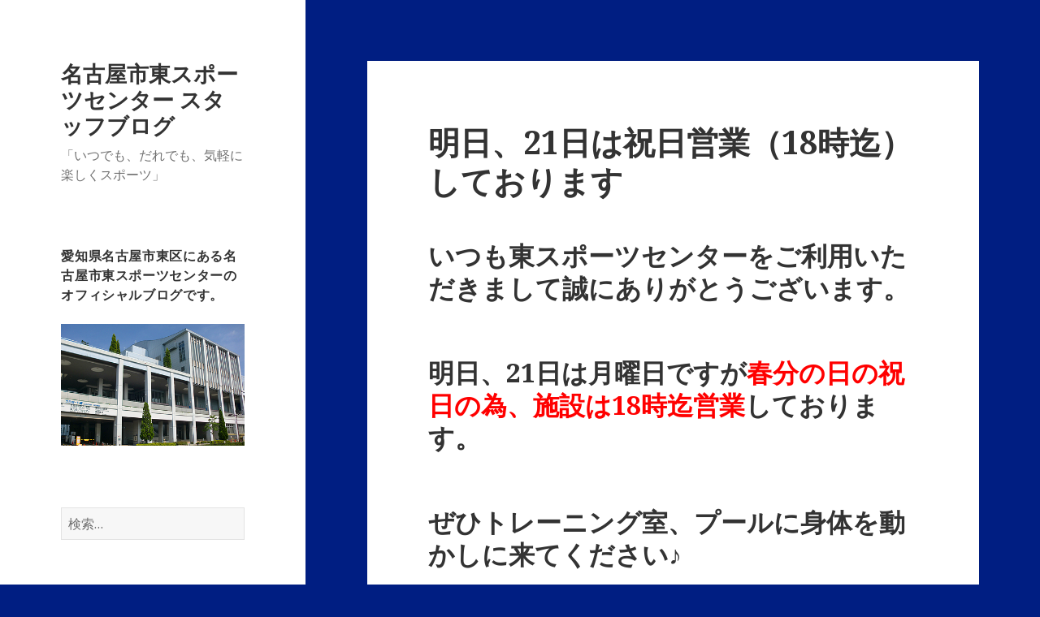

--- FILE ---
content_type: text/html; charset=UTF-8
request_url: https://www.jpn-sports.com/higashi_blog/2022/03/20/%E6%98%8E%E6%97%A5%E3%80%8121%E6%97%A5%E3%81%AF%E7%A5%9D%E6%97%A5%E5%96%B6%E6%A5%AD%EF%BC%8818%E6%99%82%E8%BF%84%EF%BC%89%E3%81%97%E3%81%A6%E3%81%8A%E3%82%8A%E3%81%BE%E3%81%99/
body_size: 28884
content:
<!DOCTYPE html>
<html lang="ja" class="no-js">
<head>
	<meta charset="UTF-8">
	<meta name="viewport" content="width=device-width">
	<link rel="profile" href="http://gmpg.org/xfn/11">
	<link rel="pingback" href="https://www.jpn-sports.com/higashi_blog/xmlrpc.php">
	<!--[if lt IE 9]>
	<script src="https://www.jpn-sports.com/higashi_blog/wp-content/themes/twentyfifteen/js/html5.js"></script>
	<![endif]-->
	<script>(function(html){html.className = html.className.replace(/\bno-js\b/,'js')})(document.documentElement);</script>
<title>明日、21日は祝日営業（18時迄）しております &#8211; 名古屋市東スポーツセンター スタッフブログ</title>
<link rel='dns-prefetch' href='//fonts.googleapis.com' />
<link rel='dns-prefetch' href='//s.w.org' />
<link rel="alternate" type="application/rss+xml" title="名古屋市東スポーツセンター スタッフブログ &raquo; フィード" href="https://www.jpn-sports.com/higashi_blog/feed/" />
<link rel="alternate" type="application/rss+xml" title="名古屋市東スポーツセンター スタッフブログ &raquo; コメントフィード" href="https://www.jpn-sports.com/higashi_blog/comments/feed/" />
		<script type="text/javascript">
			window._wpemojiSettings = {"baseUrl":"https:\/\/s.w.org\/images\/core\/emoji\/2.3\/72x72\/","ext":".png","svgUrl":"https:\/\/s.w.org\/images\/core\/emoji\/2.3\/svg\/","svgExt":".svg","source":{"concatemoji":"https:\/\/www.jpn-sports.com\/higashi_blog\/wp-includes\/js\/wp-emoji-release.min.js?ver=4.8.25"}};
			!function(t,a,e){var r,i,n,o=a.createElement("canvas"),l=o.getContext&&o.getContext("2d");function c(t){var e=a.createElement("script");e.src=t,e.defer=e.type="text/javascript",a.getElementsByTagName("head")[0].appendChild(e)}for(n=Array("flag","emoji4"),e.supports={everything:!0,everythingExceptFlag:!0},i=0;i<n.length;i++)e.supports[n[i]]=function(t){var e,a=String.fromCharCode;if(!l||!l.fillText)return!1;switch(l.clearRect(0,0,o.width,o.height),l.textBaseline="top",l.font="600 32px Arial",t){case"flag":return(l.fillText(a(55356,56826,55356,56819),0,0),e=o.toDataURL(),l.clearRect(0,0,o.width,o.height),l.fillText(a(55356,56826,8203,55356,56819),0,0),e===o.toDataURL())?!1:(l.clearRect(0,0,o.width,o.height),l.fillText(a(55356,57332,56128,56423,56128,56418,56128,56421,56128,56430,56128,56423,56128,56447),0,0),e=o.toDataURL(),l.clearRect(0,0,o.width,o.height),l.fillText(a(55356,57332,8203,56128,56423,8203,56128,56418,8203,56128,56421,8203,56128,56430,8203,56128,56423,8203,56128,56447),0,0),e!==o.toDataURL());case"emoji4":return l.fillText(a(55358,56794,8205,9794,65039),0,0),e=o.toDataURL(),l.clearRect(0,0,o.width,o.height),l.fillText(a(55358,56794,8203,9794,65039),0,0),e!==o.toDataURL()}return!1}(n[i]),e.supports.everything=e.supports.everything&&e.supports[n[i]],"flag"!==n[i]&&(e.supports.everythingExceptFlag=e.supports.everythingExceptFlag&&e.supports[n[i]]);e.supports.everythingExceptFlag=e.supports.everythingExceptFlag&&!e.supports.flag,e.DOMReady=!1,e.readyCallback=function(){e.DOMReady=!0},e.supports.everything||(r=function(){e.readyCallback()},a.addEventListener?(a.addEventListener("DOMContentLoaded",r,!1),t.addEventListener("load",r,!1)):(t.attachEvent("onload",r),a.attachEvent("onreadystatechange",function(){"complete"===a.readyState&&e.readyCallback()})),(r=e.source||{}).concatemoji?c(r.concatemoji):r.wpemoji&&r.twemoji&&(c(r.twemoji),c(r.wpemoji)))}(window,document,window._wpemojiSettings);
		</script>
		<style type="text/css">
img.wp-smiley,
img.emoji {
	display: inline !important;
	border: none !important;
	box-shadow: none !important;
	height: 1em !important;
	width: 1em !important;
	margin: 0 .07em !important;
	vertical-align: -0.1em !important;
	background: none !important;
	padding: 0 !important;
}
</style>
<link rel='stylesheet' id='twentyfifteen-fonts-css'  href='https://fonts.googleapis.com/css?family=Noto+Sans%3A400italic%2C700italic%2C400%2C700%7CNoto+Serif%3A400italic%2C700italic%2C400%2C700%7CInconsolata%3A400%2C700&#038;subset=latin%2Clatin-ext' type='text/css' media='all' />
<link rel='stylesheet' id='genericons-css'  href='https://www.jpn-sports.com/higashi_blog/wp-content/themes/twentyfifteen/genericons/genericons.css?ver=3.2' type='text/css' media='all' />
<link rel='stylesheet' id='twentyfifteen-style-css'  href='https://www.jpn-sports.com/higashi_blog/wp-content/themes/twentyfifteen/style.css?ver=4.8.25' type='text/css' media='all' />
<!--[if lt IE 9]>
<link rel='stylesheet' id='twentyfifteen-ie-css'  href='https://www.jpn-sports.com/higashi_blog/wp-content/themes/twentyfifteen/css/ie.css?ver=20141010' type='text/css' media='all' />
<![endif]-->
<!--[if lt IE 8]>
<link rel='stylesheet' id='twentyfifteen-ie7-css'  href='https://www.jpn-sports.com/higashi_blog/wp-content/themes/twentyfifteen/css/ie7.css?ver=20141010' type='text/css' media='all' />
<![endif]-->
<script type='text/javascript' src='https://www.jpn-sports.com/higashi_blog/wp-includes/js/jquery/jquery.js?ver=1.12.4'></script>
<script type='text/javascript' src='https://www.jpn-sports.com/higashi_blog/wp-includes/js/jquery/jquery-migrate.min.js?ver=1.4.1'></script>
<link rel='https://api.w.org/' href='https://www.jpn-sports.com/higashi_blog/wp-json/' />
<link rel="EditURI" type="application/rsd+xml" title="RSD" href="https://www.jpn-sports.com/higashi_blog/xmlrpc.php?rsd" />
<link rel="wlwmanifest" type="application/wlwmanifest+xml" href="https://www.jpn-sports.com/higashi_blog/wp-includes/wlwmanifest.xml" /> 
<link rel='prev' title='☆ジュニア水泳（木曜日）のご紹介☆' href='https://www.jpn-sports.com/higashi_blog/2022/03/16/%e2%98%86%e3%82%b8%e3%83%a5%e3%83%8b%e3%82%a2%e6%b0%b4%e6%b3%b3%ef%bc%88%e6%9c%a8%e6%9b%9c%e6%97%a5%ef%bc%89%e3%81%ae%e3%81%94%e7%b4%b9%e4%bb%8b%e2%98%86/' />
<link rel='next' title='施設の駐車場利用につきまして' href='https://www.jpn-sports.com/higashi_blog/2022/03/21/%e6%96%bd%e8%a8%ad%e3%81%ae%e9%a7%90%e8%bb%8a%e5%a0%b4%e5%88%a9%e7%94%a8%e3%81%ab%e3%81%a4%e3%81%8d%e3%81%be%e3%81%97%e3%81%a6/' />
<meta name="generator" content="WordPress 4.8.25" />
<link rel="canonical" href="https://www.jpn-sports.com/higashi_blog/2022/03/20/%e6%98%8e%e6%97%a5%e3%80%8121%e6%97%a5%e3%81%af%e7%a5%9d%e6%97%a5%e5%96%b6%e6%a5%ad%ef%bc%8818%e6%99%82%e8%bf%84%ef%bc%89%e3%81%97%e3%81%a6%e3%81%8a%e3%82%8a%e3%81%be%e3%81%99/" />
<link rel='shortlink' href='https://www.jpn-sports.com/higashi_blog/?p=7473' />
<link rel="alternate" type="application/json+oembed" href="https://www.jpn-sports.com/higashi_blog/wp-json/oembed/1.0/embed?url=https%3A%2F%2Fwww.jpn-sports.com%2Fhigashi_blog%2F2022%2F03%2F20%2F%25e6%2598%258e%25e6%2597%25a5%25e3%2580%258121%25e6%2597%25a5%25e3%2581%25af%25e7%25a5%259d%25e6%2597%25a5%25e5%2596%25b6%25e6%25a5%25ad%25ef%25bc%258818%25e6%2599%2582%25e8%25bf%2584%25ef%25bc%2589%25e3%2581%2597%25e3%2581%25a6%25e3%2581%258a%25e3%2582%258a%25e3%2581%25be%25e3%2581%2599%2F" />
<link rel="alternate" type="text/xml+oembed" href="https://www.jpn-sports.com/higashi_blog/wp-json/oembed/1.0/embed?url=https%3A%2F%2Fwww.jpn-sports.com%2Fhigashi_blog%2F2022%2F03%2F20%2F%25e6%2598%258e%25e6%2597%25a5%25e3%2580%258121%25e6%2597%25a5%25e3%2581%25af%25e7%25a5%259d%25e6%2597%25a5%25e5%2596%25b6%25e6%25a5%25ad%25ef%25bc%258818%25e6%2599%2582%25e8%25bf%2584%25ef%25bc%2589%25e3%2581%2597%25e3%2581%25a6%25e3%2581%258a%25e3%2582%258a%25e3%2581%25be%25e3%2581%2599%2F&#038;format=xml" />
<style type="text/css" id="custom-background-css">
body.custom-background { background-color: #001e82; }
</style>

<!--アナリティクス-->
<!-- Google tag (gtag.js) -->
<script async src="https://www.googletagmanager.com/gtag/js?id=G-D27LM8TCG7"></script>
<script>
  window.dataLayer = window.dataLayer || [];
  function gtag(){dataLayer.push(arguments);}
  gtag('js', new Date());

  gtag('config', 'G-D27LM8TCG7');
</script>
<!--アナリティクスここまで-->


</head>

<body class="post-template-default single single-post postid-7473 single-format-standard custom-background">
<div id="page" class="hfeed site">
	<a class="skip-link screen-reader-text" href="#content">コンテンツへスキップ</a>

	<div id="sidebar" class="sidebar">
		<header id="masthead" class="site-header" role="banner">
			<div class="site-branding">
										<p class="site-title"><a href="https://www.jpn-sports.com/higashi_blog/" rel="home">名古屋市東スポーツセンター スタッフブログ</a></p>
											<p class="site-description">「いつでも、だれでも、気軽に楽しくスポーツ」</p>
									<button class="secondary-toggle">﻿メニューとウィジェット</button>
			</div><!-- .site-branding -->
		</header><!-- .site-header -->

			<div id="secondary" class="secondary">

		
		
					<div id="widget-area" class="widget-area" role="complementary">
				<aside id="text-3" class="widget widget_text"><h2 class="widget-title">愛知県名古屋市東区にある名古屋市東スポーツセンターのオフィシャルブログです。</h2>			<div class="textwidget"><p><img src="/higashi/images/shisetsu/image.jpg" /></p>
</div>
		</aside><aside id="search-2" class="widget widget_search"><form role="search" method="get" class="search-form" action="https://www.jpn-sports.com/higashi_blog/">
				<label>
					<span class="screen-reader-text">検索:</span>
					<input type="search" class="search-field" placeholder="検索&hellip;" value="" name="s" />
				</label>
				<input type="submit" class="search-submit screen-reader-text" value="検索" />
			</form></aside>		<aside id="recent-posts-2" class="widget widget_recent_entries">		<h2 class="widget-title">最近の投稿</h2>		<ul>
					<li>
				<a href="https://www.jpn-sports.com/higashi_blog/2026/01/24/%e3%82%b9%e3%83%9d%e3%83%bc%e3%83%84%e5%ba%83%e5%a0%b4%e3%81%94%e5%88%a9%e7%94%a8%e6%96%b9%e6%b3%95%f0%9f%8f%80/">スポーツ広場ご利用方法🏀</a>
						</li>
					<li>
				<a href="https://www.jpn-sports.com/higashi_blog/2026/01/24/2%e6%9c%88%e5%80%8b%e4%ba%ba%e5%88%a9%e7%94%a8%e3%80%81%e3%83%a9%e3%83%b3%e3%83%8b%e3%83%b3%e3%82%b0%e3%82%b3%e3%83%bc%e3%82%b9%e4%ba%88%e5%ae%9a%e8%a1%a8%f0%9f%91%b9/">2月個人利用、ランニングコース予定表👹</a>
						</li>
					<li>
				<a href="https://www.jpn-sports.com/higashi_blog/2025/12/23/%e3%83%88%e3%83%ac%e3%83%bc%e3%83%8b%e3%83%b3%e3%82%b0%e5%ae%a4%e3%82%b7%e3%83%a7%e3%83%bc%e3%83%88%e3%83%97%e3%83%ad%e3%82%b0%e3%83%a9%e3%83%a01%e6%9c%88%e2%9b%84/">トレーニング室ショートプログラム1月⛄</a>
						</li>
					<li>
				<a href="https://www.jpn-sports.com/higashi_blog/2025/12/14/%e3%82%af%e3%83%aa%e3%82%b9%e3%83%9e%e3%82%b9%e5%b7%a5%e4%bd%9c%e2%9b%84%e2%9c%a8/">クリスマス工作⛄✨</a>
						</li>
					<li>
				<a href="https://www.jpn-sports.com/higashi_blog/2025/12/07/inbody%e6%b8%ac%e5%ae%9a%e4%bc%9a%e4%ba%88%e5%ae%9a%e8%a1%a8%f0%9f%8f%8b%ef%b8%8f/">InBody測定会予定表🏋️</a>
						</li>
				</ul>
		</aside>		<aside id="calendar-3" class="widget widget_calendar"><div id="calendar_wrap" class="calendar_wrap"><table id="wp-calendar">
	<caption>2022年3月</caption>
	<thead>
	<tr>
		<th scope="col" title="月曜日">月</th>
		<th scope="col" title="火曜日">火</th>
		<th scope="col" title="水曜日">水</th>
		<th scope="col" title="木曜日">木</th>
		<th scope="col" title="金曜日">金</th>
		<th scope="col" title="土曜日">土</th>
		<th scope="col" title="日曜日">日</th>
	</tr>
	</thead>

	<tfoot>
	<tr>
		<td colspan="3" id="prev"><a href="https://www.jpn-sports.com/higashi_blog/2022/02/">&laquo; 2月</a></td>
		<td class="pad">&nbsp;</td>
		<td colspan="3" id="next"><a href="https://www.jpn-sports.com/higashi_blog/2022/04/">4月 &raquo;</a></td>
	</tr>
	</tfoot>

	<tbody>
	<tr>
		<td colspan="1" class="pad">&nbsp;</td><td><a href="https://www.jpn-sports.com/higashi_blog/2022/03/01/" aria-label="2022年3月1日 に投稿を公開">1</a></td><td>2</td><td><a href="https://www.jpn-sports.com/higashi_blog/2022/03/03/" aria-label="2022年3月3日 に投稿を公開">3</a></td><td>4</td><td>5</td><td><a href="https://www.jpn-sports.com/higashi_blog/2022/03/06/" aria-label="2022年3月6日 に投稿を公開">6</a></td>
	</tr>
	<tr>
		<td>7</td><td><a href="https://www.jpn-sports.com/higashi_blog/2022/03/08/" aria-label="2022年3月8日 に投稿を公開">8</a></td><td><a href="https://www.jpn-sports.com/higashi_blog/2022/03/09/" aria-label="2022年3月9日 に投稿を公開">9</a></td><td><a href="https://www.jpn-sports.com/higashi_blog/2022/03/10/" aria-label="2022年3月10日 に投稿を公開">10</a></td><td><a href="https://www.jpn-sports.com/higashi_blog/2022/03/11/" aria-label="2022年3月11日 に投稿を公開">11</a></td><td>12</td><td><a href="https://www.jpn-sports.com/higashi_blog/2022/03/13/" aria-label="2022年3月13日 に投稿を公開">13</a></td>
	</tr>
	<tr>
		<td>14</td><td><a href="https://www.jpn-sports.com/higashi_blog/2022/03/15/" aria-label="2022年3月15日 に投稿を公開">15</a></td><td><a href="https://www.jpn-sports.com/higashi_blog/2022/03/16/" aria-label="2022年3月16日 に投稿を公開">16</a></td><td>17</td><td>18</td><td>19</td><td><a href="https://www.jpn-sports.com/higashi_blog/2022/03/20/" aria-label="2022年3月20日 に投稿を公開">20</a></td>
	</tr>
	<tr>
		<td><a href="https://www.jpn-sports.com/higashi_blog/2022/03/21/" aria-label="2022年3月21日 に投稿を公開">21</a></td><td>22</td><td>23</td><td>24</td><td><a href="https://www.jpn-sports.com/higashi_blog/2022/03/25/" aria-label="2022年3月25日 に投稿を公開">25</a></td><td>26</td><td>27</td>
	</tr>
	<tr>
		<td>28</td><td>29</td><td>30</td><td><a href="https://www.jpn-sports.com/higashi_blog/2022/03/31/" aria-label="2022年3月31日 に投稿を公開">31</a></td>
		<td class="pad" colspan="3">&nbsp;</td>
	</tr>
	</tbody>
	</table></div></aside><aside id="categories-2" class="widget widget_categories"><h2 class="widget-title">カテゴリー</h2>		<ul>
	<li class="cat-item cat-item-1"><a href="https://www.jpn-sports.com/higashi_blog/category/%e6%9c%aa%e5%88%86%e9%a1%9e/" >未分類</a> (1,293)
</li>
		</ul>
</aside><aside id="archives-2" class="widget widget_archive"><h2 class="widget-title">アーカイブ</h2>		<ul>
			<li><a href='https://www.jpn-sports.com/higashi_blog/2026/01/'>2026年1月</a></li>
	<li><a href='https://www.jpn-sports.com/higashi_blog/2025/12/'>2025年12月</a></li>
	<li><a href='https://www.jpn-sports.com/higashi_blog/2025/11/'>2025年11月</a></li>
	<li><a href='https://www.jpn-sports.com/higashi_blog/2025/10/'>2025年10月</a></li>
	<li><a href='https://www.jpn-sports.com/higashi_blog/2025/09/'>2025年9月</a></li>
	<li><a href='https://www.jpn-sports.com/higashi_blog/2025/08/'>2025年8月</a></li>
	<li><a href='https://www.jpn-sports.com/higashi_blog/2025/07/'>2025年7月</a></li>
	<li><a href='https://www.jpn-sports.com/higashi_blog/2025/06/'>2025年6月</a></li>
	<li><a href='https://www.jpn-sports.com/higashi_blog/2025/05/'>2025年5月</a></li>
	<li><a href='https://www.jpn-sports.com/higashi_blog/2025/04/'>2025年4月</a></li>
	<li><a href='https://www.jpn-sports.com/higashi_blog/2025/03/'>2025年3月</a></li>
	<li><a href='https://www.jpn-sports.com/higashi_blog/2025/02/'>2025年2月</a></li>
	<li><a href='https://www.jpn-sports.com/higashi_blog/2025/01/'>2025年1月</a></li>
	<li><a href='https://www.jpn-sports.com/higashi_blog/2024/12/'>2024年12月</a></li>
	<li><a href='https://www.jpn-sports.com/higashi_blog/2024/11/'>2024年11月</a></li>
	<li><a href='https://www.jpn-sports.com/higashi_blog/2024/10/'>2024年10月</a></li>
	<li><a href='https://www.jpn-sports.com/higashi_blog/2024/09/'>2024年9月</a></li>
	<li><a href='https://www.jpn-sports.com/higashi_blog/2024/08/'>2024年8月</a></li>
	<li><a href='https://www.jpn-sports.com/higashi_blog/2024/07/'>2024年7月</a></li>
	<li><a href='https://www.jpn-sports.com/higashi_blog/2024/06/'>2024年6月</a></li>
	<li><a href='https://www.jpn-sports.com/higashi_blog/2024/05/'>2024年5月</a></li>
	<li><a href='https://www.jpn-sports.com/higashi_blog/2024/04/'>2024年4月</a></li>
	<li><a href='https://www.jpn-sports.com/higashi_blog/2024/03/'>2024年3月</a></li>
	<li><a href='https://www.jpn-sports.com/higashi_blog/2024/02/'>2024年2月</a></li>
	<li><a href='https://www.jpn-sports.com/higashi_blog/2024/01/'>2024年1月</a></li>
	<li><a href='https://www.jpn-sports.com/higashi_blog/2023/12/'>2023年12月</a></li>
	<li><a href='https://www.jpn-sports.com/higashi_blog/2023/11/'>2023年11月</a></li>
	<li><a href='https://www.jpn-sports.com/higashi_blog/2023/10/'>2023年10月</a></li>
	<li><a href='https://www.jpn-sports.com/higashi_blog/2023/09/'>2023年9月</a></li>
	<li><a href='https://www.jpn-sports.com/higashi_blog/2023/08/'>2023年8月</a></li>
	<li><a href='https://www.jpn-sports.com/higashi_blog/2023/07/'>2023年7月</a></li>
	<li><a href='https://www.jpn-sports.com/higashi_blog/2023/06/'>2023年6月</a></li>
	<li><a href='https://www.jpn-sports.com/higashi_blog/2023/05/'>2023年5月</a></li>
	<li><a href='https://www.jpn-sports.com/higashi_blog/2023/04/'>2023年4月</a></li>
	<li><a href='https://www.jpn-sports.com/higashi_blog/2023/03/'>2023年3月</a></li>
	<li><a href='https://www.jpn-sports.com/higashi_blog/2023/02/'>2023年2月</a></li>
	<li><a href='https://www.jpn-sports.com/higashi_blog/2023/01/'>2023年1月</a></li>
	<li><a href='https://www.jpn-sports.com/higashi_blog/2022/12/'>2022年12月</a></li>
	<li><a href='https://www.jpn-sports.com/higashi_blog/2022/11/'>2022年11月</a></li>
	<li><a href='https://www.jpn-sports.com/higashi_blog/2022/10/'>2022年10月</a></li>
	<li><a href='https://www.jpn-sports.com/higashi_blog/2022/09/'>2022年9月</a></li>
	<li><a href='https://www.jpn-sports.com/higashi_blog/2022/08/'>2022年8月</a></li>
	<li><a href='https://www.jpn-sports.com/higashi_blog/2022/07/'>2022年7月</a></li>
	<li><a href='https://www.jpn-sports.com/higashi_blog/2022/06/'>2022年6月</a></li>
	<li><a href='https://www.jpn-sports.com/higashi_blog/2022/05/'>2022年5月</a></li>
	<li><a href='https://www.jpn-sports.com/higashi_blog/2022/04/'>2022年4月</a></li>
	<li><a href='https://www.jpn-sports.com/higashi_blog/2022/03/'>2022年3月</a></li>
	<li><a href='https://www.jpn-sports.com/higashi_blog/2022/02/'>2022年2月</a></li>
	<li><a href='https://www.jpn-sports.com/higashi_blog/2022/01/'>2022年1月</a></li>
	<li><a href='https://www.jpn-sports.com/higashi_blog/2021/12/'>2021年12月</a></li>
	<li><a href='https://www.jpn-sports.com/higashi_blog/2021/11/'>2021年11月</a></li>
	<li><a href='https://www.jpn-sports.com/higashi_blog/2021/10/'>2021年10月</a></li>
	<li><a href='https://www.jpn-sports.com/higashi_blog/2021/09/'>2021年9月</a></li>
	<li><a href='https://www.jpn-sports.com/higashi_blog/2021/08/'>2021年8月</a></li>
	<li><a href='https://www.jpn-sports.com/higashi_blog/2021/07/'>2021年7月</a></li>
	<li><a href='https://www.jpn-sports.com/higashi_blog/2021/06/'>2021年6月</a></li>
	<li><a href='https://www.jpn-sports.com/higashi_blog/2021/05/'>2021年5月</a></li>
	<li><a href='https://www.jpn-sports.com/higashi_blog/2021/04/'>2021年4月</a></li>
	<li><a href='https://www.jpn-sports.com/higashi_blog/2021/03/'>2021年3月</a></li>
	<li><a href='https://www.jpn-sports.com/higashi_blog/2021/02/'>2021年2月</a></li>
	<li><a href='https://www.jpn-sports.com/higashi_blog/2021/01/'>2021年1月</a></li>
	<li><a href='https://www.jpn-sports.com/higashi_blog/2020/12/'>2020年12月</a></li>
	<li><a href='https://www.jpn-sports.com/higashi_blog/2020/11/'>2020年11月</a></li>
	<li><a href='https://www.jpn-sports.com/higashi_blog/2020/10/'>2020年10月</a></li>
	<li><a href='https://www.jpn-sports.com/higashi_blog/2020/09/'>2020年9月</a></li>
	<li><a href='https://www.jpn-sports.com/higashi_blog/2020/08/'>2020年8月</a></li>
	<li><a href='https://www.jpn-sports.com/higashi_blog/2020/07/'>2020年7月</a></li>
	<li><a href='https://www.jpn-sports.com/higashi_blog/2020/06/'>2020年6月</a></li>
	<li><a href='https://www.jpn-sports.com/higashi_blog/2020/05/'>2020年5月</a></li>
	<li><a href='https://www.jpn-sports.com/higashi_blog/2020/04/'>2020年4月</a></li>
	<li><a href='https://www.jpn-sports.com/higashi_blog/2020/03/'>2020年3月</a></li>
	<li><a href='https://www.jpn-sports.com/higashi_blog/2020/02/'>2020年2月</a></li>
	<li><a href='https://www.jpn-sports.com/higashi_blog/2020/01/'>2020年1月</a></li>
	<li><a href='https://www.jpn-sports.com/higashi_blog/2019/12/'>2019年12月</a></li>
	<li><a href='https://www.jpn-sports.com/higashi_blog/2019/11/'>2019年11月</a></li>
	<li><a href='https://www.jpn-sports.com/higashi_blog/2019/10/'>2019年10月</a></li>
	<li><a href='https://www.jpn-sports.com/higashi_blog/2019/09/'>2019年9月</a></li>
	<li><a href='https://www.jpn-sports.com/higashi_blog/2019/08/'>2019年8月</a></li>
	<li><a href='https://www.jpn-sports.com/higashi_blog/2019/07/'>2019年7月</a></li>
	<li><a href='https://www.jpn-sports.com/higashi_blog/2019/06/'>2019年6月</a></li>
	<li><a href='https://www.jpn-sports.com/higashi_blog/2019/05/'>2019年5月</a></li>
	<li><a href='https://www.jpn-sports.com/higashi_blog/2019/04/'>2019年4月</a></li>
	<li><a href='https://www.jpn-sports.com/higashi_blog/2019/03/'>2019年3月</a></li>
	<li><a href='https://www.jpn-sports.com/higashi_blog/2019/02/'>2019年2月</a></li>
	<li><a href='https://www.jpn-sports.com/higashi_blog/2019/01/'>2019年1月</a></li>
	<li><a href='https://www.jpn-sports.com/higashi_blog/2018/12/'>2018年12月</a></li>
	<li><a href='https://www.jpn-sports.com/higashi_blog/2018/11/'>2018年11月</a></li>
	<li><a href='https://www.jpn-sports.com/higashi_blog/2018/10/'>2018年10月</a></li>
	<li><a href='https://www.jpn-sports.com/higashi_blog/2018/09/'>2018年9月</a></li>
	<li><a href='https://www.jpn-sports.com/higashi_blog/2018/08/'>2018年8月</a></li>
	<li><a href='https://www.jpn-sports.com/higashi_blog/2018/07/'>2018年7月</a></li>
	<li><a href='https://www.jpn-sports.com/higashi_blog/2018/06/'>2018年6月</a></li>
	<li><a href='https://www.jpn-sports.com/higashi_blog/2018/05/'>2018年5月</a></li>
	<li><a href='https://www.jpn-sports.com/higashi_blog/2018/04/'>2018年4月</a></li>
	<li><a href='https://www.jpn-sports.com/higashi_blog/2018/03/'>2018年3月</a></li>
	<li><a href='https://www.jpn-sports.com/higashi_blog/2018/02/'>2018年2月</a></li>
	<li><a href='https://www.jpn-sports.com/higashi_blog/2018/01/'>2018年1月</a></li>
	<li><a href='https://www.jpn-sports.com/higashi_blog/2017/12/'>2017年12月</a></li>
	<li><a href='https://www.jpn-sports.com/higashi_blog/2017/11/'>2017年11月</a></li>
	<li><a href='https://www.jpn-sports.com/higashi_blog/2017/10/'>2017年10月</a></li>
	<li><a href='https://www.jpn-sports.com/higashi_blog/2017/09/'>2017年9月</a></li>
	<li><a href='https://www.jpn-sports.com/higashi_blog/2017/08/'>2017年8月</a></li>
	<li><a href='https://www.jpn-sports.com/higashi_blog/2017/07/'>2017年7月</a></li>
	<li><a href='https://www.jpn-sports.com/higashi_blog/2017/06/'>2017年6月</a></li>
	<li><a href='https://www.jpn-sports.com/higashi_blog/2017/05/'>2017年5月</a></li>
	<li><a href='https://www.jpn-sports.com/higashi_blog/2017/04/'>2017年4月</a></li>
	<li><a href='https://www.jpn-sports.com/higashi_blog/2017/03/'>2017年3月</a></li>
	<li><a href='https://www.jpn-sports.com/higashi_blog/2017/02/'>2017年2月</a></li>
	<li><a href='https://www.jpn-sports.com/higashi_blog/2017/01/'>2017年1月</a></li>
	<li><a href='https://www.jpn-sports.com/higashi_blog/2016/12/'>2016年12月</a></li>
	<li><a href='https://www.jpn-sports.com/higashi_blog/2016/11/'>2016年11月</a></li>
	<li><a href='https://www.jpn-sports.com/higashi_blog/2016/10/'>2016年10月</a></li>
	<li><a href='https://www.jpn-sports.com/higashi_blog/2016/09/'>2016年9月</a></li>
	<li><a href='https://www.jpn-sports.com/higashi_blog/2016/08/'>2016年8月</a></li>
	<li><a href='https://www.jpn-sports.com/higashi_blog/2016/07/'>2016年7月</a></li>
	<li><a href='https://www.jpn-sports.com/higashi_blog/2016/06/'>2016年6月</a></li>
	<li><a href='https://www.jpn-sports.com/higashi_blog/2016/05/'>2016年5月</a></li>
	<li><a href='https://www.jpn-sports.com/higashi_blog/2016/04/'>2016年4月</a></li>
		</ul>
		</aside><aside id="meta-2" class="widget widget_meta"><h2 class="widget-title">メタ情報</h2>			<ul>
						<li><a href="https://www.jpn-sports.com/higashi_blog/wp-login.php">ログイン</a></li>
			<li><a href="https://www.jpn-sports.com/higashi_blog/feed/">投稿の <abbr title="Really Simple Syndication">RSS</abbr></a></li>
			<li><a href="https://www.jpn-sports.com/higashi_blog/comments/feed/">コメントの <abbr title="Really Simple Syndication">RSS</abbr></a></li>
			<li><a href="https://ja.wordpress.org/" title="Powered by WordPress, state-of-the-art semantic personal publishing platform.">WordPress.org</a></li>			</ul>
			</aside>			</div><!-- .widget-area -->
		
	</div><!-- .secondary -->

	</div><!-- .sidebar -->

	<div id="content" class="site-content">

	<div id="primary" class="content-area">
		<main id="main" class="site-main" role="main">

		
<article id="post-7473" class="post-7473 post type-post status-publish format-standard hentry category-1">
	
	<header class="entry-header">
		<h1 class="entry-title">明日、21日は祝日営業（18時迄）しております</h1>	</header><!-- .entry-header -->

	<div class="entry-content">
		<h2>いつも東スポーツセンターをご利用いただきまして誠にありがとうございます。</h2>
<h2>明日、21日は月曜日ですが<span style="color: #ff0000;">春分の日の祝日の為、施設は18時迄営業</span>しております。</h2>
<h2>ぜひトレーニング室、プールに身体を動かしに来てください♪</h2>
<h2>皆様のご利用お待ちしております！</h2>
	</div><!-- .entry-content -->

	
	<footer class="entry-footer">
		<span class="posted-on"><span class="screen-reader-text">投稿日: </span><a href="https://www.jpn-sports.com/higashi_blog/2022/03/20/%e6%98%8e%e6%97%a5%e3%80%8121%e6%97%a5%e3%81%af%e7%a5%9d%e6%97%a5%e5%96%b6%e6%a5%ad%ef%bc%8818%e6%99%82%e8%bf%84%ef%bc%89%e3%81%97%e3%81%a6%e3%81%8a%e3%82%8a%e3%81%be%e3%81%99/" rel="bookmark"><time class="entry-date published updated" datetime="2022-03-20T10:35:22+00:00">2022年3月20日</time></a></span><span class="byline"><span class="author vcard"><span class="screen-reader-text">作成者 </span><a class="url fn n" href="https://www.jpn-sports.com/higashi_blog/author/blog_editor/">ブログ編集者東スポーツセンター</a></span></span>			</footer><!-- .entry-footer -->

</article><!-- #post-## -->

	<nav class="navigation post-navigation" role="navigation">
		<h2 class="screen-reader-text">投稿ナビゲーション</h2>
		<div class="nav-links"><div class="nav-previous"><a href="https://www.jpn-sports.com/higashi_blog/2022/03/16/%e2%98%86%e3%82%b8%e3%83%a5%e3%83%8b%e3%82%a2%e6%b0%b4%e6%b3%b3%ef%bc%88%e6%9c%a8%e6%9b%9c%e6%97%a5%ef%bc%89%e3%81%ae%e3%81%94%e7%b4%b9%e4%bb%8b%e2%98%86/" rel="prev"><span class="meta-nav" aria-hidden="true">前</span> <span class="screen-reader-text">前の投稿:</span> <span class="post-title">☆ジュニア水泳（木曜日）のご紹介☆</span></a></div><div class="nav-next"><a href="https://www.jpn-sports.com/higashi_blog/2022/03/21/%e6%96%bd%e8%a8%ad%e3%81%ae%e9%a7%90%e8%bb%8a%e5%a0%b4%e5%88%a9%e7%94%a8%e3%81%ab%e3%81%a4%e3%81%8d%e3%81%be%e3%81%97%e3%81%a6/" rel="next"><span class="meta-nav" aria-hidden="true">次ページへ</span> <span class="screen-reader-text">次の投稿:</span> <span class="post-title">施設の駐車場利用につきまして</span></a></div></div>
	</nav>
		</main><!-- .site-main -->
	</div><!-- .content-area -->


	</div><!-- .site-content -->

	<footer id="colophon" class="site-footer" role="contentinfo">
		<div class="site-info">
						<a href="https://ja.wordpress.org/">Proudly powered by WordPress</a>
		</div><!-- .site-info -->
	</footer><!-- .site-footer -->

</div><!-- .site -->

<script type='text/javascript' src='https://www.jpn-sports.com/higashi_blog/wp-content/themes/twentyfifteen/js/skip-link-focus-fix.js?ver=20141010'></script>
<script type='text/javascript'>
/* <![CDATA[ */
var screenReaderText = {"expand":"<span class=\"screen-reader-text\">\u30b5\u30d6\u30e1\u30cb\u30e5\u30fc\u3092\u5c55\u958b<\/span>","collapse":"<span class=\"screen-reader-text\">\u30b5\u30d6\u30e1\u30cb\u30e5\u30fc\u3092\u9589\u3058\u308b<\/span>"};
/* ]]> */
</script>
<script type='text/javascript' src='https://www.jpn-sports.com/higashi_blog/wp-content/themes/twentyfifteen/js/functions.js?ver=20150330'></script>
<script type='text/javascript' src='https://www.jpn-sports.com/higashi_blog/wp-includes/js/wp-embed.min.js?ver=4.8.25'></script>

</body>
</html>
